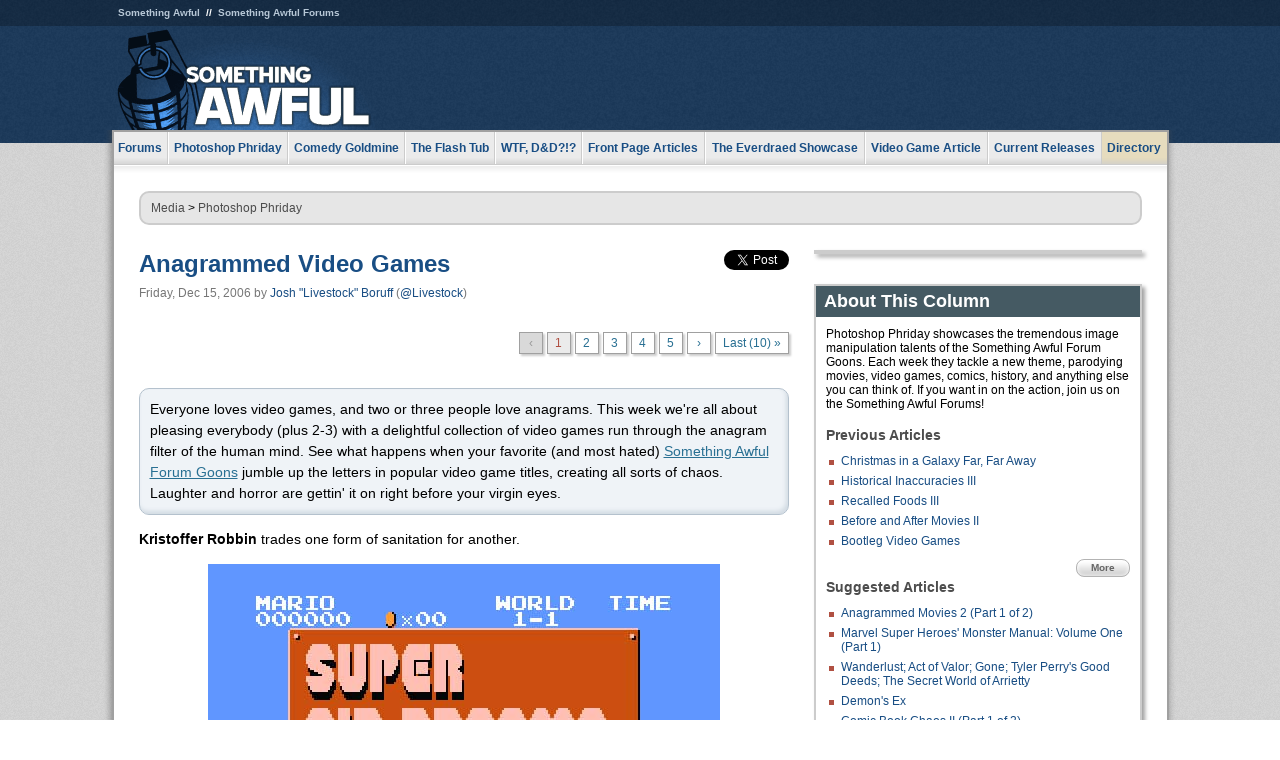

--- FILE ---
content_type: text/html
request_url: https://www.somethingawful.com/photoshop-phriday/anagrammed-video-games/
body_size: 5571
content:
<!DOCTYPE html>
<html><head><meta charset="utf-8"><meta content="width=device-width, initial-scale=1.0, maximum-scale=1.0, user-scalable=no" name="viewport"><meta content="noodp" name="robots"><link href="/rss/frontpage.xml" rel="alternate" title="Latest Articles" type="application/rss+xml"><link href="/rss/photoshop-phriday.xml" rel="alternate" title="Photoshop Phriday" type="application/rss+xml"><meta content="summary" name="twitter:card"><meta content="http://www.somethingawful.com/a/4319/" name="twitter:url"><meta content="Anagrammed Video Games" name="twitter:title"><meta content="Everyone loves video games, and two or three people love anagrams.  This week we&#39;re all about pleasing everybody (plus 2-3) with a delightful collection of video games run through the anagram filter of the human mind. " name="twitter:description"><meta content="https://fpi.somethingawful.com/sasbi/promo/8e1ad794/1398486f/8cede779/9b886b58/4319newsimg.None" name="twitter:image"><meta content="@somethingawful" name="twitter:site"><meta content="@Livestock" name="twitter:creator"><meta content="article" property="og:type"><meta content="Anagrammed Video Games" property="og:title"><meta content="http://www.somethingawful.com/photoshop-phriday/anagrammed-video-games/1/" property="og:url"><meta content="https://fpi.somethingawful.com/sasbi/promo/8e1ad794/1398486f/8cede779/9b886b58/4319newsimg.None" property="og:image"><meta content="somethingawful.com" property="og:site_name"><meta content="Everyone loves video games, and two or three people love anagrams.  This week we&#39;re all about pleasing everybody (plus 2-3) with a delightful collection of video games run through the anagram filter of the human mind. " property="og:description"><meta content="2013-03-19T14:58:34+00:00" property="og:updated_time"><title>Anagrammed Video Games</title><link href="//static.somethingawful.com/css/main.css?235" rel="stylesheet" type="text/css"><!--[if lt IE 8]><link rel="stylesheet" type="text/css" href="//static.somethingawful.com/css/ie.css"><![endif]--><script src="https://ajax.googleapis.com/ajax/libs/jquery/2.2.2/jquery.min.js" type="39e5e7e68378c68ab5fd17bb-text/javascript"></script><script src="https://cdnjs.cloudflare.com/ajax/libs/jquery-migrate/1.4.0/jquery-migrate.min.js" type="39e5e7e68378c68ab5fd17bb-text/javascript"></script><script src="//static.somethingawful.com/js/site.min.js?432" type="39e5e7e68378c68ab5fd17bb-text/javascript"></script><script id="twitter-wjs" src="//platform.twitter.com/widgets.js" type="39e5e7e68378c68ab5fd17bb-text/javascript"></script><script id="facebook-jssdk" src="//connect.facebook.net/en_US/all.js#xfbml=1" type="39e5e7e68378c68ab5fd17bb-text/javascript"></script><script src="//static.somethingawful.com/js/jwplayer/jwplayer.js" type="39e5e7e68378c68ab5fd17bb-text/javascript"></script><script src="//static.somethingawful.com/js/article.min.js?432" type="39e5e7e68378c68ab5fd17bb-text/javascript"></script></head><body class="sa article c_3 a_4319"><script type="39e5e7e68378c68ab5fd17bb-text/javascript">var _gaq = _gaq || [];_gaq.push(['_setAccount', 'UA-33089744-1']);_gaq.push(['_trackPageview']);(function() {var ga = document.createElement('script'); ga.type = 'text/javascript'; ga.async = true;ga.src = ('https:' == document.location.protocol ? 'https://ssl' : 'http://www') + '.google-analytics.com/ga.js';var s = document.getElementsByTagName('script')[0]; s.parentNode.insertBefore(ga, s);})();</script><div class="chuck"><div class="neck"><ul class="scalp"><li><a href="/">Something Awful</a></li><li><a href="http://forums.somethingawful.com/">Something Awful Forums</a></li></ul><div class="head"><a class="logo" href="/" style="float:left;"><span>Something Awful</span></a> <div align="center" class="ad" data-unit="top" id="somethingawful_leaderboard_ATF" style="float:left;width:728;"></div></div></div></div><div class="sirloin"><div class="ribs"><div class="site-nav"><ul><li class="forums"><a href="http://forums.somethingawful.com/">Forums</a></li><li class="photoshop-phriday"><a href="/photoshop-phriday/"><span class="full">Photoshop Phriday</span><span class="short">Photoshop</span></a></li><li class="comedy-goldmine"><a href="/comedy-goldmine/"><span class="full">Comedy Goldmine</span><span class="short">Goldmine</span></a></li><li class="the-flash-tub"><a href="/flash-tub/"><span class="full">The Flash Tub</span><span class="short">Flash Tub</span></a></li><li class="wtf-dd"><a href="/dungeons-and-dragons/"><span class="full">WTF, D&amp;D?!?</span><span class="short">WTFDD</span></a></li><li class="front-page-articles"><a href="/news/"><span class="full">Front Page Articles</span><span class="short">Front Page</span></a></li><li class="the-everdraed-showcase"><a href="/everdraed-showcase/"><span class="full">The Everdraed Showcase</span><span class="short">Everdraed</span></a></li><li class="video-game-article"><a href="/video-game-article/"><span class="full">Video Game Article</span><span class="short">Video Game</span></a></li><li class="current-releases"><a href="/current-movie-reviews/">Current Releases</a></li><li class="directory"><div class="directory-button"><a href="/directory/">Directory</a><div class="directory"><div class="item"><h4>Media</h4><ul><li><a href="/d/photoshop-phriday/">Photoshop Phriday</a></li><li><a href="/d/flash-tub/">The Flash Tub</a></li><li><a href="/d/comedy-goldmine/">Comedy Goldmine</a></li><li><a href="/d/cliff-yablonski/">Cliff Yablonski</a></li><li><a href="/booklist/index.htm">My Tank is Fight</a></li><li><a href="/d/directory.php#media">More</a></li></ul></div><div class="item"><h4>Articles</h4><ul><li><a href="/d/awful-movie-database/">Awful Movie Database</a></li><li><a href="/d/second-life-safari/">Secondlife Safari</a></li><li><a href="/d/weekend-web/">Weekend Web</a></li><li><a href="/d/pregame-wrapup/">Pregame Wrapup</a></li><li><a href="/d/icq-pranks/">Pranks (ICQ)</a></li><li><a href="/d/email-pranks/">Pranks (E-mail)</a></li><li><a href="/d/video-game-article/">Video Game Article</a></li><li><a href="/d/directory.php#articles">More</a></li></ul></div><div class="item"><h4>Reviews</h4><ul><li><a href="/d/your-band-sucks/">Your Band Sucks</a></li><li><a href="/d/movie-reviews/">Movie Reviews</a></li><li><a href="/d/hentai-game-reviews/">Awful Anime</a></li><li><a href="/d/rom-pit/">ROM Pit</a></li><li><a href="/d/fashion-swat/">Fashion SWAT</a></li><li><a href="/d/guides/">Guides</a></li><li><a href="/d/game-reviews/">Game Reviews</a></li><li><a href="/d/directory.php#reviews">More</a></li></ul></div><div class="item"><h4>Hosted</h4><ul><li><a href="/hosted/86">#86/68</a></li><li><a href="/hosted/adventures">Daring Armstrong</a></li><li><a href="/hosted/automaticturban">Semi-Automatic Turban</a></li><li><a href="/hosted/cliff">Cliff Yablonski</a></li><li><a href="/hosted/crabs">Leonard Crabs</a></li><li><a href="/hosted/cranky">Cranky Steve</a></li><li><a href="/hosted/drdraw">Dr Draw</a></li><li><a href="/hosted/edbaker">Ed Baker</a></li><li><a href="/hosted/firemancomics">Fireman Comics</a></li><li><a href="/hosted/jeffk">JEFF K</a></li></ul></div><div class="item"><h4>Forums</h4><ul><li><a href="http://forums.somethingawful.com/forumdisplay.php?forumid=1">General Discussion</a></li><li><a href="http://forums.somethingawful.com/forumdisplay.php?forumid=44">Video Games</a></li><li><a href="http://forums.somethingawful.com/forumdisplay.php?forumid=22">Hardware &amp; Software</a></li><li><a href="http://forums.somethingawful.com/forumdisplay.php?forumid=122">Sports</a></li><li><a href="http://forums.somethingawful.com/forumdisplay.php?forumid=133">Movie Reviews</a></li><li><a href="http://forums.somethingawful.com/forumdisplay.php?forumid=150">Music</a></li><li><a href="http://forums.somethingawful.com/forumdisplay.php?forumid=130">TV</a></li><li><a href="http://forums.somethingawful.com/">More</a></li></ul></div></div></div></li></ul></div><div class="brisket"><div class="cavity full top"><div class="organ breadcrumbs"> <a href="/directory/#media">Media</a>  &gt; <a href="/photoshop-phriday/">Photoshop Phriday</a></div></div><div class="cavity left"><div class="organ article_meta"><div class="article_head"><h1><a href="/photoshop-phriday/anagrammed-video-games/1/">Anagrammed Video Games</a></h1> <span class="date">Friday, Dec 15, 2006</span>  by <span class="authors"><span class="author"><a href="/author/11/">Josh &#34;Livestock&#34; Boruff</a> (<a href="https://twitter.com/Livestock" target="_blank">@Livestock</a>)</span></span> </div><div class="social"><div class="twitter_tweet"><a class="twitter-share-button" data-counturl="http://www.somethingawful.com/d/photoshop-phriday/anagrammed-video-games.php" data-hashtags="somethingawful" data-related="Livestock" data-text="Anagrammed Video Games" data-url="http://www.somethingawful.com/d/photoshop-phriday/anagrammed-video-games.php" data-via="somethingawful" href="https://twitter.com/share"></a></div><div class="facebook_like"><div class="fb-like" data-font="arial" data-href="http://www.somethingawful.com/d/photoshop-phriday/anagrammed-video-games.php" data-layout="button_count" data-send="false" data-show-faces="false" data-width="100"></div></div></div></div><div class="organ pager"><ul class="pager"><li class="disabled"><span>&lsaquo;</span></li><li class="cur"><a href="/photoshop-phriday/anagrammed-video-games/1/">1</a></li><li class=""><a href="/photoshop-phriday/anagrammed-video-games/2/">2</a></li><li class=""><a href="/photoshop-phriday/anagrammed-video-games/3/">3</a></li><li class=""><a href="/photoshop-phriday/anagrammed-video-games/4/">4</a></li><li class=""><a href="/photoshop-phriday/anagrammed-video-games/5/">5</a></li><li><a href="/photoshop-phriday/anagrammed-video-games/2/">&rsaquo;</a></li><li class="last"><a href="/photoshop-phriday/anagrammed-video-games/10/">Last (10) &raquo;</a></li></ul></div><div class="organ article"><div class="accentbox">Everyone loves video games, and two or three people love anagrams. This week we're all about pleasing everybody (plus 2-3) with a delightful collection of video games run through the anagram filter of the human mind. See what happens when your favorite (and most hated) <a href="http://forums.somethingawful.com" target="_blank">Something Awful Forum Goons</a> jumble up the letters in popular video game titles, creating all sorts of chaos. Laughter and horror are gettin' it on right before your virgin eyes.<br class="pb"/></div><p><b>Kristoffer Robbin</b> trades one form of sanitation for another.</p><p align="center"><img alt="" src="http://i.somethingawful.com/inserts/articlepics/photoshop/12-15-06-games/Kristoffer-Robbin1.jpg"/></p><p><b>Akumu</b> has found a way to harness the disappointment he routinely creates in a creative fashion.</p><p align="center"><img alt="" src="http://i.somethingawful.com/inserts/articlepics/photoshop/12-15-06-games/Akumu.jpg"/></p><p><b>guvnor</b> is not somebody you want to go to war against.</p><p align="center"><img alt="" src="http://i.somethingawful.com/inserts/articlepics/photoshop/12-15-06-games/guvnor.jpg"/></p><p><b>NoSleepTillBedtime</b> is rather simple, but how often do we get to showcase Abobo here?</p><p align="center"><img alt="" src="http://i.somethingawful.com/inserts/articlepics/photoshop/12-15-06-games/NoSleepTillBedtime.jpg"/></p><div class="pb"></div></div><div class="organ pager"><ul class="pager"><li class="disabled"><span>&lsaquo;</span></li><li class="cur"><a href="/photoshop-phriday/anagrammed-video-games/1/">1</a></li><li class=""><a href="/photoshop-phriday/anagrammed-video-games/2/">2</a></li><li class=""><a href="/photoshop-phriday/anagrammed-video-games/3/">3</a></li><li class=""><a href="/photoshop-phriday/anagrammed-video-games/4/">4</a></li><li class=""><a href="/photoshop-phriday/anagrammed-video-games/5/">5</a></li><li><a href="/photoshop-phriday/anagrammed-video-games/2/">&rsaquo;</a></li><li class="last"><a href="/photoshop-phriday/anagrammed-video-games/10/">Last (10) &raquo;</a></li></ul></div><div class="organ article_nav"> <a class="previous" href="/photoshop-phriday/christmas-galaxy-far/1/" title="Christmas in a Galaxy Far, Far Away">Previous</a>  <a class="more" href="/photoshop-phriday/">More Photoshop Phriday</a>  <a class="next" href="/photoshop-phriday/holiday-albums-vol-2/1/" title="Holiday Albums, Vol. 3">Next</a> </div><div class="organ recent_articles"><h4>This Week on Something Awful...</h4><ul class="news"><li><div class="a_info"> <a class="image normal" href="/news/pardon-our-dust/"> <img alt="Pardon Our Dust" class="normal" src="https://fpi.somethingawful.com/sasbi/promo/52aee03d/2e0f909e/4311bea5/510543c5/15401.png"> </a> <div class="info"><h3><a href="/news/pardon-our-dust/">Pardon Our Dust</a> </h3><div class="byline"><span class="date">07-04-2020</span>  by <span class="authors"><span class="author"><a href="/author/21/">Dennis Farrell</a></span></span> </div><p>Something Awful is in the process of changing hands to a new owner. In the meantime we&#39;re pausing all updates and halting production on our propaganda comic partnership with Northrop Grumman.</p></div><div class="pb"></div></div></li><li><div class="a_info"> <a class="image normal" href="/news/bolgy-wolgy/"> <img alt="DEAR FURRIES: WE WERE WRONG" class="normal" src="https://fpi.somethingawful.com/sasbi/promo/a3014fc3/56e77277/f42c498a/d7f1c158/15400.png"> </a> <div class="info"><h3><a href="/news/bolgy-wolgy/">DEAR FURRIES: WE WERE WRONG</a> </h3><div class="byline"><span class="date">06-30-2020</span>  by <span class="authors"><span class="author"><a href="/author/161/">Phiz Kalifa</a></span></span> </div><p>Dear god this was an embarrassment to not only this site, but to all mankind</p></div><div class="pb"></div></div></li></ul><ul class="featured"><li><div class="a_info"> <a class="image small" href="/photoshop-phriday/lets-improve-landmarks/1/"> <img alt="Let&#39;s improve landmarks" class="small" src="https://fpi.somethingawful.com/sasbi/promo/f3102064/ef90bf7d/811c330f/976366f7/15404t.jpg"> </a> <div class="info"><h3><a href="/photoshop-phriday/lets-improve-landmarks/1/">Let's improve landmarks</a> </h3><div class="c_name"> <a href="/photoshop-phriday/">Photoshop Phriday</a> </div><p>Landmarks and statues around the world: old, boring and could use an update.</p></div><div class="pb"></div></div></li><li><div class="a_info"> <a class="image small" href="/photoshop-phriday/horror-wholesome/"> <img alt="Make Horror Wholesome" class="small" src="https://fpi.somethingawful.com/sasbi/promo/f0a272c4/78a389d6/cb1f5625/a77002aa/15403t.jpg"> </a> <div class="info"><h3><a href="/photoshop-phriday/horror-wholesome/">Make Horror Wholesome</a> </h3><div class="c_name"> <a href="/photoshop-phriday/">Photoshop Phriday</a> </div><p>Join the SA Forum photoshop goons in their quest to make horror wholesome!</p></div><div class="pb"></div></div></li><li><div class="a_info"> <a class="image small" href="/video-game-article/star-wars-squadrons/"> <img alt="Every Conceivable Way EA Could Screw Up Star Wars: Squadrons" class="small" src="https://fpi.somethingawful.com/sasbi/promo/16449cdd/169d248c/891506ac/8628480d/15394t.png"> </a> <div class="info"><h3><a href="/video-game-article/star-wars-squadrons/">Every Conceivable Way EA Could Screw Up Star Wars: Squadrons</a> </h3><div class="c_name"> <a href="/video-game-article/">Video Game Article</a> </div><p>Yes, there are finally enough games for a new round of One Sentence Reviews</p></div><div class="pb"></div></div></li></ul></div><div class="pb"></div></div><div class="cavity right"><div class="organ adrect"><div align="center" id="somethingawful_right_rail"></div></div><div class="organ "><h3>About This Column</h3><div class="lining"><p>Photoshop Phriday showcases the tremendous image manipulation talents of the Something Awful Forum Goons.  Each week they tackle a new theme, parodying movies, video games, comics, history, and anything else you can think of.  If you want in on the action, join us on the Something Awful Forums!</p><h4>Previous Articles</h4><ul class="previous_articles"><li><a href="/photoshop-phriday/christmas-galaxy-far/1/">Christmas in a Galaxy Far, Far Away</a></li><li><a href="/photoshop-phriday/historical-inaccuracies-iii/1/">Historical Inaccuracies III</a></li><li><a href="/photoshop-phriday/recalled-foods-iii/1/">Recalled Foods III</a></li><li><a href="/photoshop-phriday/before-after-movies-2/1/">Before and After Movies II</a></li><li><a href="/photoshop-phriday/bootleg-video-games/1/">Bootleg Video Games</a></li></ul><div class="more"><a href="/photoshop-phriday/">More</a></div><h4>Suggested Articles</h4><ul class="suggested_articles"><li><a href="/photoshop-phriday/anagrammed-movies-part/1/">Anagrammed Movies 2 (Part 1 of 2)</a></li><li><a href="/dungeons-and-dragons/marvel-gamers-handbook/1/">Marvel Super Heroes' Monster Manual: Volume One (Part 1)</a></li><li><a href="/current-movie-reviews/wanderlust-act-valor/1/">Wanderlust; Act of Valor; Gone; Tyler Perry's Good Deeds; The Secret World of Arrietty</a></li><li><a href="/news/demon-girlfriend-nightbreed/1/">Demon's Ex</a></li><li><a href="/photoshop-phriday/comic-book-chaos-3/1/">Comic Book Chaos II (Part 1 of 2)</a></li></ul></div></div><div class="organ whatshot"><h3>What&#39;s Hot</h3><div class="lining"><ul class="whatshot"><li><a href="/news/pokemon-go-letter/">WHAT TO DO RE: THOSE MISERABLE FUCKS IN TEAM MYSTIC</a></li><li><a href="/news/lake-michigan-war/1/">The War for Lake Michigan</a></li><li><a href="/news/bear-cave-daddy/">Memos from Bear Cave: Daddy's Home</a></li><li><a href="/movie-reviews/shadow-men/">The Shadow Men</a></li><li><a href="/weekend-web/zootube365/1/">ZooTube365</a></li></ul></div></div><div class="organ popular_threads"><h3>Popular Threads</h3><div class="lining"><ul class="random"><li><img alt="" height="15" src="https://fi.somethingawful.com/forums/posticons/icons-08/whine.png" width="60"> <a href="http://forums.somethingawful.com/showthread.php?threadid=4104862" title="A bath full of gravy?">A bath full of gravy?</a></li></ul></div></div><div class="organ random_articles"><h3>Random Articles</h3><div class="lining"><ul class="random"><li><a href="/awful-links/awful-link-601/">Da                               World of Chinkzilla</a></li><li><a href="/awful-links/pua-hate-forum/">PUA Hate (Thanks, Doc Science!)</a></li><li><a href="/news/adventures-in-temping1/1/">Adventures in Temping Vol. 1</a></li><li><a href="/news/american-pothead/">The Alpha Weed Comedian</a></li><li><a href="/news/coolzone/">Hey, Corporations! Get your Covid19 and BLM Ads out of the Cool Zone!</a></li></ul><div class="more"><a href="/random/" rel="nofollow">Random!</a></div></div></div><div class="organ side_search"><h3>Search</h3><div class="lining"><form action="/search/" class="site" method="get"><div class="iwrapper"><input name="q" placeholder="Search SA" type="text"/></div><button class="ui small">GO</button> <input name="t" type="hidden" value="0"/> <input name="c" type="hidden" value="0"/> <input name="a" type="hidden" value="0"/> <input name="y" type="hidden" value="0"/> <input name="p" type="hidden" value="1"/></form><form action="/search/amazon/" class="amazon" method="post" target="_blank"><div class="iwrapper"><input name="q" placeholder="Search Amazon" type="text"/></div><button class="ui small">GO</button></form><div class="links"><a class="email" href="mailto:jeffreyofyospos+search@gmail.com">Email Jeffrey "of" YOSPOS</a> <a class="advertise" href="/feature-articles/something-awful-advertising/">Advertise on SA</a></div></div></div><div class="pb"></div></div><div class="cavity full bottom"><div class="organ ad leaderboard"><div align="center" id="somethingawful_leaderboard_BTF"></div></div></div></div></div></div><div class="rump"><div class="leg"><div class="hoof"><p><strong>Copyright ©2026</strong> Jeffrey "of" YOSPOS &amp; Something Awful</p><ul><li><a href="mailto:jeffreyofyospos+frontpage@gmail.com">Email Jeffrey "of" YOSPOS</a></li><li><a href="mailto:jeffreyofyospos+fpads@gmail.com">Advertise on this site</a></li><li><a href="/feature-articles/website-privacy-policy/">Privacy Statement</a></li><li><a href="/alod/new/">Submit Awful Link</a></li></ul></div></div></div><script src="/cdn-cgi/scripts/7d0fa10a/cloudflare-static/rocket-loader.min.js" data-cf-settings="39e5e7e68378c68ab5fd17bb-|49" defer></script></body></html>